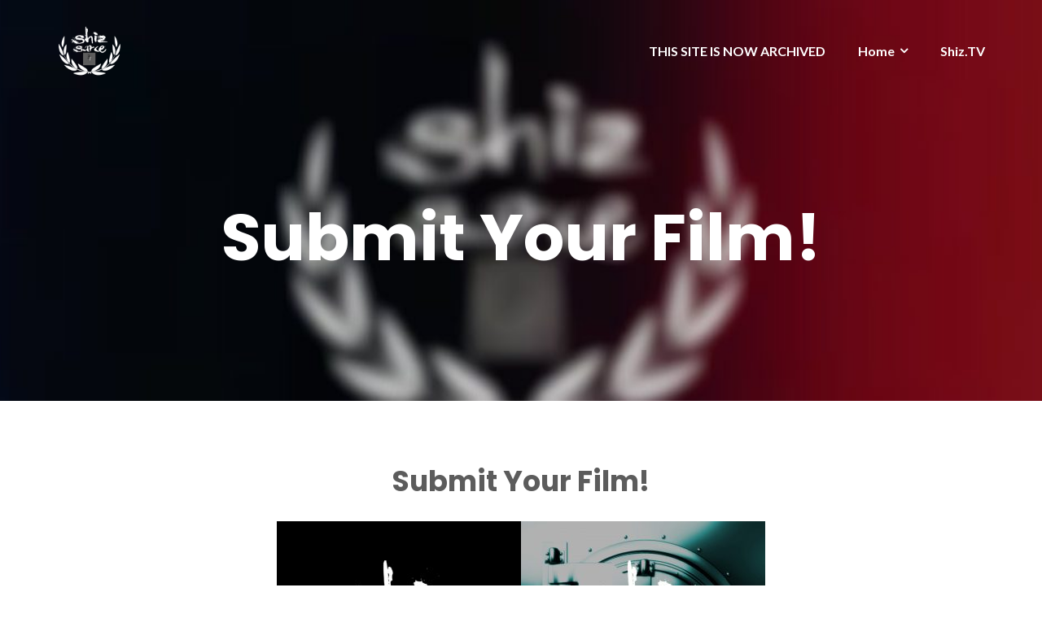

--- FILE ---
content_type: text/html; charset=UTF-8
request_url: https://sarce.us/submissions/
body_size: 20328
content:
<!DOCTYPE html>
<html lang="en-US">
<head>
	<meta charset="UTF-8"/>
	<meta name="viewport" content="width=device-width, initial-scale=1, maximum-scale=1, user-scalable=no">
	<title>Submit Your Film! &#8211; SARCE Film Festival</title>
<meta name='robots' content='max-image-preview:large' />
<link rel='dns-prefetch' href='//maxcdn.bootstrapcdn.com' />
<link rel='dns-prefetch' href='//fonts.googleapis.com' />
<link rel="alternate" type="application/rss+xml" title="SARCE Film Festival &raquo; Feed" href="https://sarce.us/feed/" />
<link rel="alternate" title="oEmbed (JSON)" type="application/json+oembed" href="https://sarce.us/wp-json/oembed/1.0/embed?url=https%3A%2F%2Fsarce.us%2Fsubmissions%2F" />
<link rel="alternate" title="oEmbed (XML)" type="text/xml+oembed" href="https://sarce.us/wp-json/oembed/1.0/embed?url=https%3A%2F%2Fsarce.us%2Fsubmissions%2F&#038;format=xml" />
<style id='wp-img-auto-sizes-contain-inline-css' type='text/css'>
img:is([sizes=auto i],[sizes^="auto," i]){contain-intrinsic-size:3000px 1500px}
/*# sourceURL=wp-img-auto-sizes-contain-inline-css */
</style>
<link rel='stylesheet' id='simple_tooltips_style-css' href='https://sarce.us/wp-content/plugins/simple-tooltips/zebra_tooltips.css?ver=6.9' type='text/css' media='all' />
<style id='wp-emoji-styles-inline-css' type='text/css'>

	img.wp-smiley, img.emoji {
		display: inline !important;
		border: none !important;
		box-shadow: none !important;
		height: 1em !important;
		width: 1em !important;
		margin: 0 0.07em !important;
		vertical-align: -0.1em !important;
		background: none !important;
		padding: 0 !important;
	}
/*# sourceURL=wp-emoji-styles-inline-css */
</style>
<style id='wp-block-library-inline-css' type='text/css'>
:root{--wp-block-synced-color:#7a00df;--wp-block-synced-color--rgb:122,0,223;--wp-bound-block-color:var(--wp-block-synced-color);--wp-editor-canvas-background:#ddd;--wp-admin-theme-color:#007cba;--wp-admin-theme-color--rgb:0,124,186;--wp-admin-theme-color-darker-10:#006ba1;--wp-admin-theme-color-darker-10--rgb:0,107,160.5;--wp-admin-theme-color-darker-20:#005a87;--wp-admin-theme-color-darker-20--rgb:0,90,135;--wp-admin-border-width-focus:2px}@media (min-resolution:192dpi){:root{--wp-admin-border-width-focus:1.5px}}.wp-element-button{cursor:pointer}:root .has-very-light-gray-background-color{background-color:#eee}:root .has-very-dark-gray-background-color{background-color:#313131}:root .has-very-light-gray-color{color:#eee}:root .has-very-dark-gray-color{color:#313131}:root .has-vivid-green-cyan-to-vivid-cyan-blue-gradient-background{background:linear-gradient(135deg,#00d084,#0693e3)}:root .has-purple-crush-gradient-background{background:linear-gradient(135deg,#34e2e4,#4721fb 50%,#ab1dfe)}:root .has-hazy-dawn-gradient-background{background:linear-gradient(135deg,#faaca8,#dad0ec)}:root .has-subdued-olive-gradient-background{background:linear-gradient(135deg,#fafae1,#67a671)}:root .has-atomic-cream-gradient-background{background:linear-gradient(135deg,#fdd79a,#004a59)}:root .has-nightshade-gradient-background{background:linear-gradient(135deg,#330968,#31cdcf)}:root .has-midnight-gradient-background{background:linear-gradient(135deg,#020381,#2874fc)}:root{--wp--preset--font-size--normal:16px;--wp--preset--font-size--huge:42px}.has-regular-font-size{font-size:1em}.has-larger-font-size{font-size:2.625em}.has-normal-font-size{font-size:var(--wp--preset--font-size--normal)}.has-huge-font-size{font-size:var(--wp--preset--font-size--huge)}.has-text-align-center{text-align:center}.has-text-align-left{text-align:left}.has-text-align-right{text-align:right}.has-fit-text{white-space:nowrap!important}#end-resizable-editor-section{display:none}.aligncenter{clear:both}.items-justified-left{justify-content:flex-start}.items-justified-center{justify-content:center}.items-justified-right{justify-content:flex-end}.items-justified-space-between{justify-content:space-between}.screen-reader-text{border:0;clip-path:inset(50%);height:1px;margin:-1px;overflow:hidden;padding:0;position:absolute;width:1px;word-wrap:normal!important}.screen-reader-text:focus{background-color:#ddd;clip-path:none;color:#444;display:block;font-size:1em;height:auto;left:5px;line-height:normal;padding:15px 23px 14px;text-decoration:none;top:5px;width:auto;z-index:100000}html :where(.has-border-color){border-style:solid}html :where([style*=border-top-color]){border-top-style:solid}html :where([style*=border-right-color]){border-right-style:solid}html :where([style*=border-bottom-color]){border-bottom-style:solid}html :where([style*=border-left-color]){border-left-style:solid}html :where([style*=border-width]){border-style:solid}html :where([style*=border-top-width]){border-top-style:solid}html :where([style*=border-right-width]){border-right-style:solid}html :where([style*=border-bottom-width]){border-bottom-style:solid}html :where([style*=border-left-width]){border-left-style:solid}html :where(img[class*=wp-image-]){height:auto;max-width:100%}:where(figure){margin:0 0 1em}html :where(.is-position-sticky){--wp-admin--admin-bar--position-offset:var(--wp-admin--admin-bar--height,0px)}@media screen and (max-width:600px){html :where(.is-position-sticky){--wp-admin--admin-bar--position-offset:0px}}

/*# sourceURL=wp-block-library-inline-css */
</style><style id='global-styles-inline-css' type='text/css'>
:root{--wp--preset--aspect-ratio--square: 1;--wp--preset--aspect-ratio--4-3: 4/3;--wp--preset--aspect-ratio--3-4: 3/4;--wp--preset--aspect-ratio--3-2: 3/2;--wp--preset--aspect-ratio--2-3: 2/3;--wp--preset--aspect-ratio--16-9: 16/9;--wp--preset--aspect-ratio--9-16: 9/16;--wp--preset--color--black: #000000;--wp--preset--color--cyan-bluish-gray: #abb8c3;--wp--preset--color--white: #ffffff;--wp--preset--color--pale-pink: #f78da7;--wp--preset--color--vivid-red: #cf2e2e;--wp--preset--color--luminous-vivid-orange: #ff6900;--wp--preset--color--luminous-vivid-amber: #fcb900;--wp--preset--color--light-green-cyan: #7bdcb5;--wp--preset--color--vivid-green-cyan: #00d084;--wp--preset--color--pale-cyan-blue: #8ed1fc;--wp--preset--color--vivid-cyan-blue: #0693e3;--wp--preset--color--vivid-purple: #9b51e0;--wp--preset--gradient--vivid-cyan-blue-to-vivid-purple: linear-gradient(135deg,rgb(6,147,227) 0%,rgb(155,81,224) 100%);--wp--preset--gradient--light-green-cyan-to-vivid-green-cyan: linear-gradient(135deg,rgb(122,220,180) 0%,rgb(0,208,130) 100%);--wp--preset--gradient--luminous-vivid-amber-to-luminous-vivid-orange: linear-gradient(135deg,rgb(252,185,0) 0%,rgb(255,105,0) 100%);--wp--preset--gradient--luminous-vivid-orange-to-vivid-red: linear-gradient(135deg,rgb(255,105,0) 0%,rgb(207,46,46) 100%);--wp--preset--gradient--very-light-gray-to-cyan-bluish-gray: linear-gradient(135deg,rgb(238,238,238) 0%,rgb(169,184,195) 100%);--wp--preset--gradient--cool-to-warm-spectrum: linear-gradient(135deg,rgb(74,234,220) 0%,rgb(151,120,209) 20%,rgb(207,42,186) 40%,rgb(238,44,130) 60%,rgb(251,105,98) 80%,rgb(254,248,76) 100%);--wp--preset--gradient--blush-light-purple: linear-gradient(135deg,rgb(255,206,236) 0%,rgb(152,150,240) 100%);--wp--preset--gradient--blush-bordeaux: linear-gradient(135deg,rgb(254,205,165) 0%,rgb(254,45,45) 50%,rgb(107,0,62) 100%);--wp--preset--gradient--luminous-dusk: linear-gradient(135deg,rgb(255,203,112) 0%,rgb(199,81,192) 50%,rgb(65,88,208) 100%);--wp--preset--gradient--pale-ocean: linear-gradient(135deg,rgb(255,245,203) 0%,rgb(182,227,212) 50%,rgb(51,167,181) 100%);--wp--preset--gradient--electric-grass: linear-gradient(135deg,rgb(202,248,128) 0%,rgb(113,206,126) 100%);--wp--preset--gradient--midnight: linear-gradient(135deg,rgb(2,3,129) 0%,rgb(40,116,252) 100%);--wp--preset--font-size--small: 13px;--wp--preset--font-size--medium: 20px;--wp--preset--font-size--large: 36px;--wp--preset--font-size--x-large: 42px;--wp--preset--spacing--20: 0.44rem;--wp--preset--spacing--30: 0.67rem;--wp--preset--spacing--40: 1rem;--wp--preset--spacing--50: 1.5rem;--wp--preset--spacing--60: 2.25rem;--wp--preset--spacing--70: 3.38rem;--wp--preset--spacing--80: 5.06rem;--wp--preset--shadow--natural: 6px 6px 9px rgba(0, 0, 0, 0.2);--wp--preset--shadow--deep: 12px 12px 50px rgba(0, 0, 0, 0.4);--wp--preset--shadow--sharp: 6px 6px 0px rgba(0, 0, 0, 0.2);--wp--preset--shadow--outlined: 6px 6px 0px -3px rgb(255, 255, 255), 6px 6px rgb(0, 0, 0);--wp--preset--shadow--crisp: 6px 6px 0px rgb(0, 0, 0);}:where(.is-layout-flex){gap: 0.5em;}:where(.is-layout-grid){gap: 0.5em;}body .is-layout-flex{display: flex;}.is-layout-flex{flex-wrap: wrap;align-items: center;}.is-layout-flex > :is(*, div){margin: 0;}body .is-layout-grid{display: grid;}.is-layout-grid > :is(*, div){margin: 0;}:where(.wp-block-columns.is-layout-flex){gap: 2em;}:where(.wp-block-columns.is-layout-grid){gap: 2em;}:where(.wp-block-post-template.is-layout-flex){gap: 1.25em;}:where(.wp-block-post-template.is-layout-grid){gap: 1.25em;}.has-black-color{color: var(--wp--preset--color--black) !important;}.has-cyan-bluish-gray-color{color: var(--wp--preset--color--cyan-bluish-gray) !important;}.has-white-color{color: var(--wp--preset--color--white) !important;}.has-pale-pink-color{color: var(--wp--preset--color--pale-pink) !important;}.has-vivid-red-color{color: var(--wp--preset--color--vivid-red) !important;}.has-luminous-vivid-orange-color{color: var(--wp--preset--color--luminous-vivid-orange) !important;}.has-luminous-vivid-amber-color{color: var(--wp--preset--color--luminous-vivid-amber) !important;}.has-light-green-cyan-color{color: var(--wp--preset--color--light-green-cyan) !important;}.has-vivid-green-cyan-color{color: var(--wp--preset--color--vivid-green-cyan) !important;}.has-pale-cyan-blue-color{color: var(--wp--preset--color--pale-cyan-blue) !important;}.has-vivid-cyan-blue-color{color: var(--wp--preset--color--vivid-cyan-blue) !important;}.has-vivid-purple-color{color: var(--wp--preset--color--vivid-purple) !important;}.has-black-background-color{background-color: var(--wp--preset--color--black) !important;}.has-cyan-bluish-gray-background-color{background-color: var(--wp--preset--color--cyan-bluish-gray) !important;}.has-white-background-color{background-color: var(--wp--preset--color--white) !important;}.has-pale-pink-background-color{background-color: var(--wp--preset--color--pale-pink) !important;}.has-vivid-red-background-color{background-color: var(--wp--preset--color--vivid-red) !important;}.has-luminous-vivid-orange-background-color{background-color: var(--wp--preset--color--luminous-vivid-orange) !important;}.has-luminous-vivid-amber-background-color{background-color: var(--wp--preset--color--luminous-vivid-amber) !important;}.has-light-green-cyan-background-color{background-color: var(--wp--preset--color--light-green-cyan) !important;}.has-vivid-green-cyan-background-color{background-color: var(--wp--preset--color--vivid-green-cyan) !important;}.has-pale-cyan-blue-background-color{background-color: var(--wp--preset--color--pale-cyan-blue) !important;}.has-vivid-cyan-blue-background-color{background-color: var(--wp--preset--color--vivid-cyan-blue) !important;}.has-vivid-purple-background-color{background-color: var(--wp--preset--color--vivid-purple) !important;}.has-black-border-color{border-color: var(--wp--preset--color--black) !important;}.has-cyan-bluish-gray-border-color{border-color: var(--wp--preset--color--cyan-bluish-gray) !important;}.has-white-border-color{border-color: var(--wp--preset--color--white) !important;}.has-pale-pink-border-color{border-color: var(--wp--preset--color--pale-pink) !important;}.has-vivid-red-border-color{border-color: var(--wp--preset--color--vivid-red) !important;}.has-luminous-vivid-orange-border-color{border-color: var(--wp--preset--color--luminous-vivid-orange) !important;}.has-luminous-vivid-amber-border-color{border-color: var(--wp--preset--color--luminous-vivid-amber) !important;}.has-light-green-cyan-border-color{border-color: var(--wp--preset--color--light-green-cyan) !important;}.has-vivid-green-cyan-border-color{border-color: var(--wp--preset--color--vivid-green-cyan) !important;}.has-pale-cyan-blue-border-color{border-color: var(--wp--preset--color--pale-cyan-blue) !important;}.has-vivid-cyan-blue-border-color{border-color: var(--wp--preset--color--vivid-cyan-blue) !important;}.has-vivid-purple-border-color{border-color: var(--wp--preset--color--vivid-purple) !important;}.has-vivid-cyan-blue-to-vivid-purple-gradient-background{background: var(--wp--preset--gradient--vivid-cyan-blue-to-vivid-purple) !important;}.has-light-green-cyan-to-vivid-green-cyan-gradient-background{background: var(--wp--preset--gradient--light-green-cyan-to-vivid-green-cyan) !important;}.has-luminous-vivid-amber-to-luminous-vivid-orange-gradient-background{background: var(--wp--preset--gradient--luminous-vivid-amber-to-luminous-vivid-orange) !important;}.has-luminous-vivid-orange-to-vivid-red-gradient-background{background: var(--wp--preset--gradient--luminous-vivid-orange-to-vivid-red) !important;}.has-very-light-gray-to-cyan-bluish-gray-gradient-background{background: var(--wp--preset--gradient--very-light-gray-to-cyan-bluish-gray) !important;}.has-cool-to-warm-spectrum-gradient-background{background: var(--wp--preset--gradient--cool-to-warm-spectrum) !important;}.has-blush-light-purple-gradient-background{background: var(--wp--preset--gradient--blush-light-purple) !important;}.has-blush-bordeaux-gradient-background{background: var(--wp--preset--gradient--blush-bordeaux) !important;}.has-luminous-dusk-gradient-background{background: var(--wp--preset--gradient--luminous-dusk) !important;}.has-pale-ocean-gradient-background{background: var(--wp--preset--gradient--pale-ocean) !important;}.has-electric-grass-gradient-background{background: var(--wp--preset--gradient--electric-grass) !important;}.has-midnight-gradient-background{background: var(--wp--preset--gradient--midnight) !important;}.has-small-font-size{font-size: var(--wp--preset--font-size--small) !important;}.has-medium-font-size{font-size: var(--wp--preset--font-size--medium) !important;}.has-large-font-size{font-size: var(--wp--preset--font-size--large) !important;}.has-x-large-font-size{font-size: var(--wp--preset--font-size--x-large) !important;}
/*# sourceURL=global-styles-inline-css */
</style>

<style id='classic-theme-styles-inline-css' type='text/css'>
/*! This file is auto-generated */
.wp-block-button__link{color:#fff;background-color:#32373c;border-radius:9999px;box-shadow:none;text-decoration:none;padding:calc(.667em + 2px) calc(1.333em + 2px);font-size:1.125em}.wp-block-file__button{background:#32373c;color:#fff;text-decoration:none}
/*# sourceURL=/wp-includes/css/classic-themes.min.css */
</style>
<link rel='stylesheet' id='collapscore-css-css' href='https://sarce.us/wp-content/plugins/jquery-collapse-o-matic/css/core_style.css?ver=1.0' type='text/css' media='all' />
<link rel='stylesheet' id='collapseomatic-css-css' href='https://sarce.us/wp-content/plugins/jquery-collapse-o-matic/css/light_style.css?ver=1.6' type='text/css' media='all' />
<link rel='stylesheet' id='font-awesome-css' href='//maxcdn.bootstrapcdn.com/font-awesome/4.2.0/css/font-awesome.min.css?ver=1.0.0' type='text/css' media='all' />
<link rel='stylesheet' id='circles-gallery-plugin-styles-css' href='https://sarce.us/wp-content/plugins/circles-gallery/public/assets/css/public.css?ver=1.0.0' type='text/css' media='all' />
<link rel='stylesheet' id='illdy-google-fonts-css' href='https://fonts.googleapis.com/css?family=Source+Sans+Pro:400,900,700,300,300italic|Lato:300,400,700,900|Poppins:300,400,500,600,700' type='text/css' media='all' />
<link rel='stylesheet' id='bootstrap-css' href='https://sarce.us/wp-content/themes/illdy/layout/css/bootstrap.min.css?ver=3.3.6' type='text/css' media='all' />
<link rel='stylesheet' id='bootstrap-theme-css' href='https://sarce.us/wp-content/themes/illdy/layout/css/bootstrap-theme.min.css?ver=3.3.6' type='text/css' media='all' />
<link rel='stylesheet' id='owl-carousel-css' href='https://sarce.us/wp-content/themes/illdy/layout/css/owl-carousel.min.css?ver=2.0.0' type='text/css' media='all' />
<link rel='stylesheet' id='illdy-main-css' href='https://sarce.us/wp-content/themes/illdy/layout/css/main.css?ver=6.9' type='text/css' media='all' />
<link rel='stylesheet' id='illdy-custom-css' href='https://sarce.us/wp-content/themes/illdy/layout/css/custom.css?ver=6.9' type='text/css' media='all' />
<link rel='stylesheet' id='illdy-style-css' href='https://sarce.us/wp-content/themes/illdy/style.css?ver=2.1.9' type='text/css' media='all' />
<style id='illdy-style-inline-css' type='text/css'>
#header .top-header .header-logo:hover,
#header .top-header .header-logo:focus,
#header .top-header .header-navigation ul li.menu-item-has-children .sub-menu li:hover > a,
#header .top-header .header-navigation ul li.menu-item-has-children .sub-menu li:focus-within > a,
#latest-news .section-content .post .post-title:hover,
#latest-news .section-content .post .post-title:focus,
#latest-news .section-content .post .post-button,
#contact-us .section-content .contact-us-box .box-left,
.recentcomments > a,
#blog .blog-post .blog-post-title:hover,
#blog .blog-post .blog-post-title:focus,
#blog .blog-post .blog-post-meta .post-meta-author,
#blog .blog-post .blog-post-meta .post-meta-author .fa,
#blog .blog-post .blog-post-meta .post-meta-time .fa,
#blog .blog-post .blog-post-meta .post-meta-categories .fa,
#blog .blog-post .blog-post-meta .post-meta-comments .fa,
#blog .blog-post .blog-post-author h4,
.widget table td#prev a,
.widget table td#next a,
.widget .widget-recent-post .recent-post-button,
span.rss-date:before,
.post-date:before,
.blog-post-related-articles .related-post:hover .related-post-title,
.blog-post-related-articles .related-post:focus .related-post-title,
#comments #comments-list ul.comments .comment .url,
#comments #comments-list ul.comments .comment .comment-reply-link,
#header .bottom-header span.span-dot,
#header .top-header .header-navigation ul li:hover a,
#header .top-header .header-navigation ul li:focus-within a,
.open-responsive-menu:focus .fa,
input[type=submit] { color: #005eab; }
#header .top-header .header-navigation ul li.menu-item-has-children .sub-menu li:hover > a,
#header .top-header .header-navigation ul li.menu-item-has-children .sub-menu li:focus-within > a { border-color: #005eab; }
#header .bottom-header .header-button-two,
#comments #respond .comment-form #input-submit,
#latest-news .latest-news-button,
#contact-us .section-content .wpcf7-form p .wpcf7-submit,
#blog .blog-post .blog-post-button,
.widget table caption,
.widget table#wp-calendar tbody tr td a { background-color: #005eab; }
@media only screen and (max-width: 992px) {
	.header-front-page nav ul.sub-menu { background-color: #005eab; }
	.responsive-menu li a:focus { background-color: #6a4d8a; }
}
a:hover,
a:focus,
#latest-news .section-content .post .post-button:hover,
#latest-news .section-content .post .post-button:focus,
.recentcomments a:hover,
.recentcomments a:focus,
.widget:not(.widget_rss):not(.widget_recent_comments):not(.widget_recent_entries) ul li:hover:before,
.widget:not(.widget_rss):not(.widget_recent_comments):not(.widget_recent_entries) ul li:focus-within:before,
.widget:not(.widget_recent_comments) ul li:hover > a,
.widget:not(.widget_recent_comments) ul li:focus-within > a,
.widget.widget_recent_comments ul li a:hover,
.widget.widget_recent_comments ul li a:focus,
.widget table td#prev a:hover:before,
.widget table td#next a:hover:before,
.widget table td#prev a:focus:before,
.widget table td#next a:focus:before,
.widget_categories ul li:hover,
.widget_categories ul li:focus-within,
.widget_archive ul li:hover,
.widget_archive ul li:focus-within { color: #6a4d8a; }
#testimonials .section-content .testimonials-carousel .carousel-testimonial .testimonial-content,
.widget table#wp-calendar tbody tr td a:hover,
.widget table#wp-calendar tbody tr td a:focus,
#comments #respond .comment-form #input-submit:hover,
#comments #respond .comment-form #input-submit:focus,
input[type=submit]:hover,
input[type=submit]:focus,
#latest-news .latest-news-button:hover,
#latest-news .latest-news-button:focus,
#contact-us .section-content .wpcf7-form p .wpcf7-submit:hover,
#contact-us .section-content .wpcf7-form p .wpcf7-submit:focus,
#header .bottom-header .header-button-two:hover,
#header .bottom-header .header-button-two:focus,
#blog .blog-post .blog-post-button:hover,
#blog .blog-post .blog-post-button:focus { background-color: #6a4d8a; }
#testimonials .section-content .testimonials-carousel .carousel-testimonial .testimonial-content:after  { border-color: #6a4d8a transparent transparent transparent; }
input:focus,
input:hover,
textarea:focus,
textarea:hover { border-color: #6a4d8a; }
.front-page-section .section-header .section-description,
#header .top-header .header-navigation ul li.menu-item-has-children .sub-menu li a,
#services .section-content .service .service-entry,
#latest-news .section-content .post .post-entry,
#team .section-content .person .person-content p,
#contact-us .section-content .contact-us-box .box-right span,
#contact-us .section-content .contact-us-box .box-right span a,
#contact-us .section-content .contact-us-social a,
#contact-us .section-content .wpcf7-form p .wpcf7-text,
#footer .copyright,
#footer .copyright a,
.widget table tbody,
input,
textarea,
.markup-format h1,
.markup-format h2,
.markup-format h3,
.markup-format h4,
.markup-format h5,
.markup-format h6,
body { color: #5c5c5c; }
#contact-us .section-content .wpcf7-form p .wpcf7-text::-webkit-input-placeholder,
#contact-us .section-content .wpcf7-form p .wpcf7-text::-moz-placeholder,
#contact-us .section-content .wpcf7-form p .wpcf7-text:-ms-input-placeholder,
#contact-us .section-content .wpcf7-form p .wpcf7-text:-moz-placeholder,
#contact-us .section-content .wpcf7-form p .wpcf7-textarea,
#contact-us .section-content .wpcf7-form p .wpcf7-textarea::-webkit-input-placeholder,
#contact-us .section-content .wpcf7-form p .wpcf7-textarea::-moz-placeholder,
#contact-us .section-content .wpcf7-form p .wpcf7-textarea:-ms-input-placeholder,
#contact-us .section-content .wpcf7-form p .wpcf7-textarea:-moz-placeholder{ color: #5c5c5c; }
.front-page-section .section-header h3,
#latest-news .section-content .post .post-button:active,
#blog .blog-post .blog-post-title,
.widget table thead th,
#team .section-content .person .person-content h6,
.widget_rss cite,
.illdy_home_parallax h3 { color: #3b3b3b; }
#testimonials .section-content .testimonials-carousel .owl-controls .owl-dots .owl-dot:focus {
	background: #005eab;
}
/*# sourceURL=illdy-style-inline-css */
</style>
<link rel='stylesheet' id='tablepress-default-css' href='https://sarce.us/wp-content/plugins/tablepress/css/build/default.css?ver=3.2.6' type='text/css' media='all' />
<script type="text/javascript" src="https://sarce.us/wp-includes/js/jquery/jquery.min.js?ver=3.7.1" id="jquery-core-js"></script>
<script type="text/javascript" src="https://sarce.us/wp-includes/js/jquery/jquery-migrate.min.js?ver=3.4.1" id="jquery-migrate-js"></script>
<script type="text/javascript" src="https://sarce.us/wp-content/plugins/circles-gallery/public/assets/js/public.js?ver=1.0.0" id="circles-gallery-plugin-script-js"></script>
<link rel="https://api.w.org/" href="https://sarce.us/wp-json/" /><link rel="alternate" title="JSON" type="application/json" href="https://sarce.us/wp-json/wp/v2/pages/1775" /><link rel="EditURI" type="application/rsd+xml" title="RSD" href="https://sarce.us/xmlrpc.php?rsd" />
<meta name="generator" content="WordPress 6.9" />
<link rel="canonical" href="https://sarce.us/submissions/" />
<link rel='shortlink' href='https://sarce.us/?p=1775' />
<!-- browser-theme-color for WordPress -->
<meta name="theme-color" content="#c4faff">
<meta name="msapplication-navbutton-color" content="#c4faff">
<meta name="apple-mobile-web-app-capable" content="yes">
<meta name="apple-mobile-web-app-status-bar-style" content="black-translucent">
<style type="text/css">.pace .pace-progress {background-color: #000000; color: #000000;}.pace .pace-activity {box-shadow: inset 0 0 0 2px #000000, inset 0 0 0 7px #3f3f3f;}.pace-overlay {background-color: #afafaf;}</style>
<!-- WordPress Facebook Integration Begin -->
<!-- Facebook Pixel Code -->
<script>
!function(f,b,e,v,n,t,s){if(f.fbq)return;n=f.fbq=function(){n.callMethod?
n.callMethod.apply(n,arguments):n.queue.push(arguments)};if(!f._fbq)f._fbq=n;
n.push=n;n.loaded=!0;n.version='2.0';n.queue=[];t=b.createElement(e);t.async=!0;
t.src=v;s=b.getElementsByTagName(e)[0];s.parentNode.insertBefore(t,s)}(window,
document,'script','https://connect.facebook.net/en_US/fbevents.js');
fbq('init', '314253849068749', {}, {
    "agent": "wordpress-6.9-1.7.5"
});

fbq('track', 'PageView', {
    "source": "wordpress",
    "version": "6.9",
    "pluginVersion": "1.7.5"
});

<!-- Support AJAX add to cart -->
if(typeof jQuery != 'undefined') {
  jQuery(document).ready(function($){
    jQuery('body').on('added_to_cart', function(event) {

      // Ajax action.
      $.get('?wc-ajax=fb_inject_add_to_cart_event', function(data) {
        $('head').append(data);
      });

    });
  });
}
<!-- End Support AJAX add to cart -->

</script>
<!-- DO NOT MODIFY -->
<!-- End Facebook Pixel Code -->
<!-- WordPress Facebook Integration end -->
      
<!-- Facebook Pixel Code -->
<noscript>
<img height="1" width="1" style="display:none"
src="https://www.facebook.com/tr?id=314253849068749&ev=PageView&noscript=1"/>
</noscript>
<!-- DO NOT MODIFY -->
<!-- End Facebook Pixel Code -->
    <noscript><style>.lazyload[data-src]{display:none !important;}</style></noscript><style>.lazyload{background-image:none !important;}.lazyload:before{background-image:none !important;}</style><link rel="icon" href="https://sarce.us/wp-content/uploads/2018/04/cropped-SARCE-Laurel-Trans-Black-1-32x32.png" sizes="32x32" />
<link rel="icon" href="https://sarce.us/wp-content/uploads/2018/04/cropped-SARCE-Laurel-Trans-Black-1-192x192.png" sizes="192x192" />
<link rel="apple-touch-icon" href="https://sarce.us/wp-content/uploads/2018/04/cropped-SARCE-Laurel-Trans-Black-1-180x180.png" />
<meta name="msapplication-TileImage" content="https://sarce.us/wp-content/uploads/2018/04/cropped-SARCE-Laurel-Trans-Black-1-270x270.png" />

		<style type="text/css" id="illdy-about-section-css">#header.header-front-page {background-image: url(https://sarce.us/wp-content/uploads/2018/06/IMG_7184.jpg) !important;}#header.header-front-page {background-position-y: center;}#header.header-front-page .bottom-header .header-button-one {background-color: rgba( 124, 124, 124, .2 );}#header.header-front-page .bottom-header .header-button-one:hover, #header.header-front-page .bottom-header .header-button-one:focus {background-color: rgba( 124, 124, 124, .1 );}#header.header-front-page .bottom-header .header-button-one {border-color: #7c7c7c;}#header.header-front-page .bottom-header .header-button-two {background-color: #ffffff;}#header.header-front-page .bottom-header .header-button-two:hover, #header.header-front-page .bottom-header .header-button-two:focus {background-color: #757575;}#header.header-front-page .bottom-header span.span-dot {color: #a84a03;}#header.header-front-page .bottom-header .header-button-two {color: #000000;}</style>
		<style type="text/css" id="illdy-latestnews-section-css">#latest-news {background-image: url(https://sarce.us/wp-content/uploads/2018/07/maxresdefault1.jpg) !important;}#latest-news {background-position-y: top;}#latest-news {background-position-x: center;}#latest-news {background-size: cover !important;}#latest-news .section-content .post .post-entry {color: #cbd3c4;}</style>
		<style type="text/css" id="illdy-fullwidth-section-css">#full-width:before {background-size: auto !important;}#full-width:before {background-repeat: repeat !important;}#full-width:before {background-color: #5e5e5e;}#full-width .section-header h3 {color: #000000;}#full-width .section-header .section-description {color: #ffffff;}#full-width .top-parallax-section h1, #full-width .top-parallax-section p {color: #ffffff;}</style>
		<style type="text/css" id="illdy-about-section-css">#about:before {background-image: url(https://sarce.us/wp-content/uploads/2018/12/IMG_7308antsercyan.jpg) !important;}#about:before {background-size: cover !important;}#about:before {background-repeat: repeat !important;}#about:before {background-color: #c4faff;}#about .section-header h3 {color: #161616;}#about .section-header .section-description {color: #0c4063;}</style>
		<style type="text/css" id="illdy-projects-section-css">#projects:before {background-image: url(https://sarce.us/wp-content/themes/illdy/layout/images/front-page/pattern.png) !important;}#projects:before {background-size: auto !important;}#projects:before {background-repeat: repeat !important;}</style>
		<style type="text/css" id="illdy-services-section-css">#services:before {background-size: cover !important;}#services:before {background-attachment: scroll !important;}#services:before {background-color: #babdd1;}#services .section-header h3 {color: #ffffff;}#services .section-header .section-description {color: #ffffff;}</style>
		<style type="text/css" id="illdy-team-section-css">#team:before {background-image: url(https://sarce.us/wp-content/themes/illdy/layout/images/front-page/pattern.png) !important;}#team:before {background-size: auto !important;}#team:before {background-repeat: repeat !important;}</style>
		<style type="text/css" id="illdy-testimonials-section-css">#testimonials:before {background-image: url(https://sarce.us/wp-content/themes/illdy/layout/images/testiomnials-background.jpg) !important;}</style>

	</head>
<body class="wp-singular page-template page-template-page-templates page-template-no-sidebar page-template-page-templatesno-sidebar-php page page-id-1775 wp-custom-logo wp-theme-illdy">
<header id="header" class="header-blog header-has-sticky-menu" style="background-image: url(https://sarce.us/wp-content/uploads/2018/01/cropped-cropped-sarce2018collage-header2-1.jpg);background-attachment: fixed;">
	<div class="top-header">
		<div class="container">
			<div class="row">
				<div class="col-sm-4 col-xs-8">

											<a href="https://sarce.us" title="SARCE Film Festival">
							<img class="header-logo-img lazyload" src="[data-uri]" width="80" data-src="https://sarce.us/wp-content/uploads/2018/04/cropped-SARCE-Laurel-Trans-White.png" decoding="async" data-eio-rwidth="960" data-eio-rheight="960" /><noscript><img class="header-logo-img" src="https://sarce.us/wp-content/uploads/2018/04/cropped-SARCE-Laurel-Trans-White.png" width="80" data-eio="l" /></noscript>
						</a>
					
				</div><!--/.col-sm-2-->
				<div class="col-sm-8 col-xs-4">
					<nav class="header-navigation">
						<ul id="menu-main" class="clearfix"><li id="menu-item-3266" class="menu-item menu-item-type-custom menu-item-object-custom menu-item-home menu-item-3266"><a href="https://sarce.us/">THIS SITE IS NOW ARCHIVED</a></li>
<li id="menu-item-20" class="menu-item menu-item-type-custom menu-item-object-custom menu-item-home current-menu-ancestor menu-item-has-children menu-item-20"><a href="https://sarce.us/">Home</a>
<ul class="sub-menu">
	<li id="menu-item-294" class="menu-item menu-item-type-post_type menu-item-object-page menu-item-has-children menu-item-294"><a href="https://sarce.us/events/">Events</a>
	<ul class="sub-menu">
		<li id="menu-item-3050" class="menu-item menu-item-type-post_type menu-item-object-post menu-item-3050"><a href="https://sarce.us/covid19/">COVID-19</a></li>
		<li id="menu-item-2969" class="menu-item menu-item-type-post_type menu-item-object-page menu-item-2969"><a href="https://sarce.us/tickets/">Tickets &#038; Screening</a></li>
		<li id="menu-item-2973" class="menu-item menu-item-type-post_type menu-item-object-page menu-item-2973"><a href="https://sarce.us/events/">Upcoming Events</a></li>
		<li id="menu-item-2972" class="menu-item menu-item-type-post_type menu-item-object-page menu-item-2972"><a href="https://sarce.us/pastevents/">Past Events (archived)</a></li>
	</ul>
</li>
	<li id="menu-item-2706" class="menu-item menu-item-type-custom menu-item-object-custom menu-item-home current-menu-ancestor current-menu-parent menu-item-has-children menu-item-2706"><a href="https://sarce.us/">Officially Selected?</a>
	<ul class="sub-menu">
		<li id="menu-item-2785" class="menu-item menu-item-type-post_type menu-item-object-page menu-item-2785"><a href="https://sarce.us/2019officialselections/">Official Selections Info</a></li>
		<li id="menu-item-2418" class="menu-item menu-item-type-post_type menu-item-object-page menu-item-2418"><a href="https://sarce.us/rules/">Rules</a></li>
		<li id="menu-item-2419" class="menu-item menu-item-type-post_type menu-item-object-page menu-item-2419"><a href="https://sarce.us/dcp/">DCP Instructions</a></li>
		<li id="menu-item-675" class="menu-item menu-item-type-post_type menu-item-object-page menu-item-675"><a href="https://sarce.us/laurels/">SARCE Logos &#038; Laurels</a></li>
		<li id="menu-item-2730" class="menu-item menu-item-type-post_type menu-item-object-page current-menu-item page_item page-item-1775 current_page_item menu-item-2730"><a href="https://sarce.us/submissions/" aria-current="page">Submissions Closed</a></li>
	</ul>
</li>
	<li id="menu-item-2405" class="menu-item menu-item-type-custom menu-item-object-custom menu-item-home menu-item-has-children menu-item-2405"><a href="https://sarce.us/">Info</a>
	<ul class="sub-menu">
		<li id="menu-item-295" class="menu-item menu-item-type-post_type menu-item-object-page menu-item-295"><a href="https://sarce.us/about/">About SARCE</a></li>
		<li id="menu-item-1998" class="menu-item menu-item-type-post_type menu-item-object-page menu-item-1998"><a href="https://sarce.us/donations/">Donations</a></li>
		<li id="menu-item-293" class="menu-item menu-item-type-post_type menu-item-object-page menu-item-293"><a href="https://sarce.us/directors/">SARCE Directors</a></li>
		<li id="menu-item-2003" class="menu-item menu-item-type-post_type menu-item-object-page menu-item-2003"><a href="https://sarce.us/socialmedia/">Social Media</a></li>
		<li id="menu-item-1981" class="menu-item menu-item-type-custom menu-item-object-custom menu-item-1981"><a target="_blank" href="https://shiz.tv/privacy/">Privacy Policy</a></li>
	</ul>
</li>
</ul>
</li>
<li id="menu-item-3206" class="menu-item menu-item-type-custom menu-item-object-custom menu-item-3206"><a href="https://www.shiz.tv">Shiz.TV</a></li>
</ul>					</nav>
					<button class="open-responsive-menu"><i class="fa fa-bars"></i></button>
				</div><!--/.col-sm-10-->
			</div><!--/.row-->
		</div><!--/.container-->
	</div><!--/.top-header-->
	<nav class="responsive-menu">
		<ul>
			<li class="menu-item menu-item-type-custom menu-item-object-custom menu-item-home menu-item-3266"><a href="https://sarce.us/">THIS SITE IS NOW ARCHIVED</a></li>
<li class="menu-item menu-item-type-custom menu-item-object-custom menu-item-home current-menu-ancestor menu-item-has-children menu-item-20"><a href="https://sarce.us/">Home</a>
<ul class="sub-menu">
	<li class="menu-item menu-item-type-post_type menu-item-object-page menu-item-has-children menu-item-294"><a href="https://sarce.us/events/">Events</a>
	<ul class="sub-menu">
		<li class="menu-item menu-item-type-post_type menu-item-object-post menu-item-3050"><a href="https://sarce.us/covid19/">COVID-19</a></li>
		<li class="menu-item menu-item-type-post_type menu-item-object-page menu-item-2969"><a href="https://sarce.us/tickets/">Tickets &#038; Screening</a></li>
		<li class="menu-item menu-item-type-post_type menu-item-object-page menu-item-2973"><a href="https://sarce.us/events/">Upcoming Events</a></li>
		<li class="menu-item menu-item-type-post_type menu-item-object-page menu-item-2972"><a href="https://sarce.us/pastevents/">Past Events (archived)</a></li>
	</ul>
</li>
	<li class="menu-item menu-item-type-custom menu-item-object-custom menu-item-home current-menu-ancestor current-menu-parent menu-item-has-children menu-item-2706"><a href="https://sarce.us/">Officially Selected?</a>
	<ul class="sub-menu">
		<li class="menu-item menu-item-type-post_type menu-item-object-page menu-item-2785"><a href="https://sarce.us/2019officialselections/">Official Selections Info</a></li>
		<li class="menu-item menu-item-type-post_type menu-item-object-page menu-item-2418"><a href="https://sarce.us/rules/">Rules</a></li>
		<li class="menu-item menu-item-type-post_type menu-item-object-page menu-item-2419"><a href="https://sarce.us/dcp/">DCP Instructions</a></li>
		<li class="menu-item menu-item-type-post_type menu-item-object-page menu-item-675"><a href="https://sarce.us/laurels/">SARCE Logos &#038; Laurels</a></li>
		<li class="menu-item menu-item-type-post_type menu-item-object-page current-menu-item page_item page-item-1775 current_page_item menu-item-2730"><a href="https://sarce.us/submissions/" aria-current="page">Submissions Closed</a></li>
	</ul>
</li>
	<li class="menu-item menu-item-type-custom menu-item-object-custom menu-item-home menu-item-has-children menu-item-2405"><a href="https://sarce.us/">Info</a>
	<ul class="sub-menu">
		<li class="menu-item menu-item-type-post_type menu-item-object-page menu-item-295"><a href="https://sarce.us/about/">About SARCE</a></li>
		<li class="menu-item menu-item-type-post_type menu-item-object-page menu-item-1998"><a href="https://sarce.us/donations/">Donations</a></li>
		<li class="menu-item menu-item-type-post_type menu-item-object-page menu-item-293"><a href="https://sarce.us/directors/">SARCE Directors</a></li>
		<li class="menu-item menu-item-type-post_type menu-item-object-page menu-item-2003"><a href="https://sarce.us/socialmedia/">Social Media</a></li>
		<li class="menu-item menu-item-type-custom menu-item-object-custom menu-item-1981"><a target="_blank" href="https://shiz.tv/privacy/">Privacy Policy</a></li>
	</ul>
</li>
</ul>
</li>
<li class="menu-item menu-item-type-custom menu-item-object-custom menu-item-3206"><a href="https://www.shiz.tv">Shiz.TV</a></li>
		</ul>
	</nav><!--/.responsive-menu-->
	<div class="bottom-header blog">
	<div class="container">
		<div class="row">
							<div class="col-sm-12">
					<h1>Submit Your Film!</h1>							</div><!--/.col-sm-12-->
								</div><!--/.row-->
	</div><!--/.container-->
</div><!--/.bottom-header.blog-->
</header><!--/#header-->
<div class="container">
	<div class="row">
		<div class="col-sm-12">
			<section id="blog">
				<article id="post-1775" class="blog-post post-1775 page type-page status-publish hentry">
		<div class="blog-post-entry markup-format">
		<h3 style="text-align: center;">Submit Your Film!</h3>
<p style="text-align: center;"><img decoding="async" class="size-medium wp-image-203 lazyload" src="[data-uri]" alt="" width="300" height="300"   data-src="https://sarce.us/wp-content/uploads/2017/08/SARCE-Laurel-WhiteL-BlackB-300x300.jpg" data-srcset="https://sarce.us/wp-content/uploads/2017/08/SARCE-Laurel-WhiteL-BlackB-300x300.jpg 300w, https://sarce.us/wp-content/uploads/2017/08/SARCE-Laurel-WhiteL-BlackB-150x150.jpg 150w, https://sarce.us/wp-content/uploads/2017/08/SARCE-Laurel-WhiteL-BlackB-768x768.jpg 768w, https://sarce.us/wp-content/uploads/2017/08/SARCE-Laurel-WhiteL-BlackB.jpg 960w" data-sizes="auto" data-eio-rwidth="300" data-eio-rheight="300" /><noscript><img decoding="async" class="size-medium wp-image-203" src="https://sarce.us/wp-content/uploads/2017/08/SARCE-Laurel-WhiteL-BlackB-300x300.jpg" alt="" width="300" height="300" srcset="https://sarce.us/wp-content/uploads/2017/08/SARCE-Laurel-WhiteL-BlackB-300x300.jpg 300w, https://sarce.us/wp-content/uploads/2017/08/SARCE-Laurel-WhiteL-BlackB-150x150.jpg 150w, https://sarce.us/wp-content/uploads/2017/08/SARCE-Laurel-WhiteL-BlackB-768x768.jpg 768w, https://sarce.us/wp-content/uploads/2017/08/SARCE-Laurel-WhiteL-BlackB.jpg 960w" sizes="(max-width: 300px) 100vw, 300px" data-eio="l" /></noscript><img decoding="async" class="size-medium wp-image-1758 lazyload" src="[data-uri]" alt="" width="300" height="300"   data-src="https://sarce.us/wp-content/uploads/2018/07/SARCE-Attic-300x300.jpg" data-srcset="https://sarce.us/wp-content/uploads/2018/07/SARCE-Attic-300x300.jpg 300w, https://sarce.us/wp-content/uploads/2018/07/SARCE-Attic-150x150.jpg 150w, https://sarce.us/wp-content/uploads/2018/07/SARCE-Attic-768x768.jpg 768w, https://sarce.us/wp-content/uploads/2018/07/SARCE-Attic-70x70.jpg 70w, https://sarce.us/wp-content/uploads/2018/07/SARCE-Attic-127x127.jpg 127w, https://sarce.us/wp-content/uploads/2018/07/SARCE-Attic-476x476.jpg 476w, https://sarce.us/wp-content/uploads/2018/07/SARCE-Attic-125x125.jpg 125w, https://sarce.us/wp-content/uploads/2018/07/SARCE-Attic.jpg 960w" data-sizes="auto" data-eio-rwidth="300" data-eio-rheight="300" /><noscript><img decoding="async" class="size-medium wp-image-1758" src="https://sarce.us/wp-content/uploads/2018/07/SARCE-Attic-300x300.jpg" alt="" width="300" height="300" srcset="https://sarce.us/wp-content/uploads/2018/07/SARCE-Attic-300x300.jpg 300w, https://sarce.us/wp-content/uploads/2018/07/SARCE-Attic-150x150.jpg 150w, https://sarce.us/wp-content/uploads/2018/07/SARCE-Attic-768x768.jpg 768w, https://sarce.us/wp-content/uploads/2018/07/SARCE-Attic-70x70.jpg 70w, https://sarce.us/wp-content/uploads/2018/07/SARCE-Attic-127x127.jpg 127w, https://sarce.us/wp-content/uploads/2018/07/SARCE-Attic-476x476.jpg 476w, https://sarce.us/wp-content/uploads/2018/07/SARCE-Attic-125x125.jpg 125w, https://sarce.us/wp-content/uploads/2018/07/SARCE-Attic.jpg 960w" sizes="(max-width: 300px) 100vw, 300px" data-eio="l" /></noscript></p>
<h5 style="text-align: center;">Public submission for 2019 has ended.</h5>
<p style="text-align: left;">Submissions for:</p>
<ul>
<li style="text-align: left;"><a href="https://sarce.us/2019submissions/">SARCE AUS</a>, Saturday, September 21, 2019 10:00 a.m.</li>
<li style="text-align: left;"><a href="https://sarce.us/lax2019submissions/">SARCE LAX</a>, TBA, September 2019</li>
<li style="text-align: left;"><a href="https://sarce.us/attic2019submissions/">SARCE Attic AUS</a>, <strong>See SARCE AUS</strong></li>
</ul>
<hr />
<p style="text-align: center;">We are exclusive with FilmFreeway Gold Festival.<br />
<img decoding="async" class="aligncenter size-medium wp-image-2499 lazyload" src="[data-uri]" alt="" width="300" height="101"   data-src="https://sarce.us/wp-content/uploads/2018/11/filmfreeway-logo-hires-black-300x101.jpg" data-srcset="https://sarce.us/wp-content/uploads/2018/11/filmfreeway-logo-hires-black-300x101.jpg 300w, https://sarce.us/wp-content/uploads/2018/11/filmfreeway-logo-hires-black-768x258.jpg 768w, https://sarce.us/wp-content/uploads/2018/11/filmfreeway-logo-hires-black-1024x344.jpg 1024w, https://sarce.us/wp-content/uploads/2018/11/filmfreeway-logo-hires-black.jpg 1933w" data-sizes="auto" data-eio-rwidth="300" data-eio-rheight="101" /><noscript><img decoding="async" class="aligncenter size-medium wp-image-2499" src="https://sarce.us/wp-content/uploads/2018/11/filmfreeway-logo-hires-black-300x101.jpg" alt="" width="300" height="101" srcset="https://sarce.us/wp-content/uploads/2018/11/filmfreeway-logo-hires-black-300x101.jpg 300w, https://sarce.us/wp-content/uploads/2018/11/filmfreeway-logo-hires-black-768x258.jpg 768w, https://sarce.us/wp-content/uploads/2018/11/filmfreeway-logo-hires-black-1024x344.jpg 1024w, https://sarce.us/wp-content/uploads/2018/11/filmfreeway-logo-hires-black.jpg 1933w" sizes="(max-width: 300px) 100vw, 300px" data-eio="l" /></noscript><br />
<img decoding="async" class="aligncenter size-medium wp-image-2498 lazyload" src="[data-uri]" alt="" width="300" height="101"   data-src="https://sarce.us/wp-content/uploads/2018/11/filmfreeway-gold-light-300x101.jpg" data-srcset="https://sarce.us/wp-content/uploads/2018/11/filmfreeway-gold-light-300x101.jpg 300w, https://sarce.us/wp-content/uploads/2018/11/filmfreeway-gold-light-768x258.jpg 768w, https://sarce.us/wp-content/uploads/2018/11/filmfreeway-gold-light-1024x344.jpg 1024w, https://sarce.us/wp-content/uploads/2018/11/filmfreeway-gold-light.jpg 1933w" data-sizes="auto" data-eio-rwidth="300" data-eio-rheight="101" /><noscript><img decoding="async" class="aligncenter size-medium wp-image-2498" src="https://sarce.us/wp-content/uploads/2018/11/filmfreeway-gold-light-300x101.jpg" alt="" width="300" height="101" srcset="https://sarce.us/wp-content/uploads/2018/11/filmfreeway-gold-light-300x101.jpg 300w, https://sarce.us/wp-content/uploads/2018/11/filmfreeway-gold-light-768x258.jpg 768w, https://sarce.us/wp-content/uploads/2018/11/filmfreeway-gold-light-1024x344.jpg 1024w, https://sarce.us/wp-content/uploads/2018/11/filmfreeway-gold-light.jpg 1933w" sizes="(max-width: 300px) 100vw, 300px" data-eio="l" /></noscript></p>
<hr />
<h5>Donations</h5>
<p>All donations will receive a mention in the Event Playbill. Any donations $25+ will get a Slide thanking you during the Pre-Show.</p>
<p>• PayPal: <strong><a href="mailto:info@shiz.tv">info@shiz.tv</a></strong> or <a href="https://paypal.me/shizme" target="_blank" rel="noopener noreferrer"><strong>https://paypal.me/shizme</strong></a><br />• Zelle: <strong><a href="mailto:info@shiz.tv">info@shiz.tv</a></strong><br />• Cash App: <a href="http://cash.me/$shizmedia" target="_blank" rel="noopener noreferrer"><strong>$shizmedia</strong></a><br />• Venmo: <a href="https://venmo.com/shizmedia" target="_blank" rel="noopener noreferrer"><strong>Shiz Media</strong></a><br />• Patreon: <a href="https://www.patreon.com/sarcefest" target="_blank" rel="noopener noreferrer"><strong>SARCE Fest</strong></a><br />• GoFundMe: <a href="https://www.gofundme.com/sarce" target="_blank" rel="noopener noreferrer"><strong>SARCE</strong></a></p>
<p><a href="https://sarce.us/donations/"><strong>Details about Donations</strong></a></p>
<hr />
<hr />
<h5 style="text-align: center;">Please read the <a href="https://sarce.us/rules/">rules</a> below before submitting.</h5>
<h5 style="text-align: center;">Public submission for 2019 has ended.</h5>
<table>
<tbody>
<tr>
<td valign="top" width="33%" style="width:33%;" border="1">
<h4 style="text-align: center;">SARCE AUS 2019</h4>
<h6 style="text-align: center;">Moving to February or March 2020<br />
10:00 a.m. CDT<br />
Kyle, Texas<br />
(10 miles south of Austin)</h6>
<h6 style="text-align: center;">The original SARCE!</h6>
</td>
<td valign="top" width="34%" style="width:34%;" border="1">
<h4 style="text-align: center;">SARCE Attic AUS 2019</h4>
<h6 style="text-align: center;">Moving to February or March 2020<br />
10:00 a.m. CDT<br />
Kyle, Texas<br />
(10 miles south of Austin)</h6>
<h6 style="text-align: center;">Films older than 5 years.</h6>
</td>
<td valign="top" width="33%" style="width:33%;" border="1">
<h4 style="text-align: center;">SARCE LAX 2019</h4>
<h6 style="text-align: center;">Moving to April or May 2020<br />
10:00 a.m. PDT<br />
Hollywood, California<br />
(Los Angeles)<br />
</h6>
<h6 style="text-align: center;">SARCE on the Westside!</h6>
</td>
</tr>
</tbody>
</table>
<hr />
<h4><strong>SARCE AUS 2019</strong></h4>
<p><strong>Shiz</strong> third <strong>Annual Red-Carpet Event</strong> AUS 2019<br />
<strong><em>All events for 2019 and 2020 has been postponed to 2021 due to COVID-19. <a href="https://sarce.us/covid19/">More information here</a>.</em></strong><br />
<del datetime="2020-04-21T08:43:17+00:00">Date: <a href="https://sarce.us/august2019update/"><strong>Moving to February or March 2020</strong></a> | 10:00 a.m. - 3:00 p.m. CDT<br />
Location: Evo Entertainment, 3200 Kyle Crossing, Kyle, TX, USA, 78640 (10 miles south of Austin, TX)</del><br />
<a href="https://sarce.us/2019event/">MAIN</a> | <a href="https://sarce.us/tickets/"><strong>SCREENING & TICKETS</strong></a> | <a href="https://sarce.us/sarce2019submissions/"><del datetime="2019-04-17T08:33:54+00:00">MOVIE SUBMISSIONS</del></a> | <a href="https://sarce.us/2019directionshotels/">DIRECTIONS AND HOTELS</a> | <a href="https://sarce.us/sarce2019teasertrailer/">TEASER TRAILER</a><br />
<a href="https://evo-entertainment.com/location/40241/EVO-Entertainment-Showtimes" rel="noopener noreferrer" target="_blank">LOCATION INFO</a>* | <a href="https://evo-entertainment.com/page/5508/Restaurant-_-Kyle-(EVO)" rel="noopener noreferrer" target="_blank">FOOD</a>* | FREE PARKING | <a href="https://goo.gl/maps/1JgZTocGvYA2" rel="noopener noreferrer" target="_blank">GOOGLE MAPS</a>* | <a href="https://www.facebook.com/events/1861420134165263/" rel="noopener noreferrer" target="_blank">FACEBOOK EVENT</a>* | <a href="https://filmfreeway.com/sarce" rel="noopener noreferrer" target="_blank">FILMFREEWAY</a>*<br />
Other SARCE 2019 Events: <a href="https://sarce.us/lax2019event/">Los Angeles</a> | <a href="https://sarce.us/attic2019event/">Austin Attic</a><br />
* = External link opens in new tab window.</p>
<p>SARCE AUS (original) is a Film Festival featuring submitted films completed within 5 years. Event will be in Austin, TX. Presented on a large screen digital theater format with Digital Cinema Initiative-compliant 4K projectors (Digital Cinema Package) and 7.1 surround sound.</p>

<p style="text-align: left;"><span class="collapseomatic " id="id6974baf23406d"  tabindex="0" title="ABOUT SARCE AUS"    >ABOUT SARCE AUS</span><div id="target-id6974baf23406d" class="collapseomatic_content "></p>

<h4>ABOUT SARCE AUS</h4>

<p>This is where it all started, SARCE in Kyle, Texas, 10 miles south of Austin.</p>

<p>Get your tickets now at <a href="https://sarce.us/tickets/"><strong>https://sarce.us/tickets/</strong></a></p>

<p style="text-align: left;"></div></p>

<hr />
<h4><strong>SARCE LAX 2019</strong></h4>
<p><strong>Shiz</strong> first <strong>Annual Red-Carpet Event</strong> LAX 2019<br />
<strong><em>All events for 2019 and 2020 has been postponed to 2021 due to COVID-19. <a href="https://sarce.us/covid19/">More information here</a>.</em></strong><br />
<del datetime="2020-04-21T08:45:44+00:00">Date: <a href="https://sarce.us/august2019update/"><strong>Moving to April and May 2020</strong></a> | 10:00 a.m. - 3:00 p.m. PDT<br />
Location: TBA</del><br />
<a href="https://sarce.us/lax2019event/">MAIN</a> | <a href="https://sarce.us/tickets/"><strong>SCREENING & TICKETS</strong></a> | <a href="https://sarce.us/lax2019submissions/"><del datetime="2019-04-17T08:33:41+00:00">MOVIE SUBMISSIONS</del></a> | <a href="https://sarce.us/sarce2019teasertrailer/">TEASER TRAILER</a><br />
<a href="https://www.arclightcinemas.com/en/locations/los-angeles/hollywood/parking-and-info" rel="noopener noreferrer" target="_blank">LOOKING, FOOD AND PARKING FEE INFO</a>* | <a href="https://goo.gl/maps/Br7xEzeNbBL2" rel="noopener noreferrer" target="_blank">GOOGLE MAPS</a>* | <a href="https://www.facebook.com/events/476931552779624/" rel="noopener noreferrer" target="_blank">FACEBOOK EVENT</a>* | <a href="https://filmfreeway.com/sarcelax" rel="noopener noreferrer" target="_blank">FILMFREEWAY</a>*<br />
Other SARCE 2019 Events: <a href="https://sarce.us/2019event/">Austin</a> | <a href="https://sarce.us/attic2019event/">Austin Attic</a><br />
* = External link opens in new tab window.</p>
<p>SARCE LAX is a Film Festival featuring submitted films completed within 5 years. Event will be in Hollywood, CA. Presented on a large screen digital theater format with Digital Cinema Initiative-compliant 4K projectors (Digital Cinema Package) and 7.1 surround sound.</p>

<p style="text-align: left;"><span class="collapseomatic " id="id6974baf234427"  tabindex="0" title="ABOUT SARCE LAX"    >ABOUT SARCE LAX</span><div id="target-id6974baf234427" class="collapseomatic_content "></p>

<h4>ABOUT SARCE LAX</h4>

<p>We are expanding to Los Angeles, California, the hometowns of SARCE Director <a href="https://sarce.us/directors/">Antonio Edward</a>. Actually born and raised in Pasadena, California.</p>

<p>Get your tickets now at <a href="https://sarce.us/tickets/"><strong>https://sarce.us/tickets/</strong></a></p>

<p style="text-align: left;"></div></p>

<hr />
<h4><strong>SARCE ATTIC AUS 2019</strong></h4>
<p><strong>Shiz</strong> first <strong>Annual Red-Carpet Event</strong> Attic AUS 2019<br />
<strong><em>All events for 2019 and 2020 has been postponed to 2021 due to COVID-19. <a href="https://sarce.us/covid19/">More information here</a>.</em></strong><br />
SARCE Attic AUS will merge into SARCE AUS. (<a href="https://sarce.us/sarceatticaus2019mainfest/"><strong>More details</strong>)</a><br />
<del datetime="2020-04-21T08:44:46+00:00">Date: <a href="https://sarce.us/august2019update/"><strong>Moving to February and March 2020</strong></a> | 10:00 a.m. - 3:00 p.m. CDT<br />
Location: Evo Entertainment, 3200 Kyle Crossing, Kyle, TX, USA, 78640 (10 miles south of Austin, TX)</del><br />
<a href="https://sarce.us/attic2019event/">MAIN</a> | <a href="https://sarce.us/tickets/"><strong>SCREENING & TICKETS</strong></a> | <a href="https://sarce.us/attic2019submissions/"><del datetime="2019-04-17T08:33:44+00:00">MOVIE SUBMISSIONS</del></a> | <a href="https://sarce.us/sarce2019teasertrailer/">TEASER TRAILER</a><br />
<a href="https://filmfreeway.com/sarceattic" rel="noopener noreferrer" target="_blank">FILMFREEWAY</a>*<br />
Other SARCE 2019 Events: <a href="https://sarce.us/2019event/">Austin</a> | <a href="https://sarce.us/lax2019event/">Los Angeles</a><br />
* = External link opens in new tab window.</p>
<p>SARCE Attic is a Film Festival featuring submitted films made 5 years or older.</p>

<p style="text-align: left;"><span class="collapseomatic " id="id6974baf2347c3"  tabindex="0" title="ABOUT SARCE ATTIC"    >ABOUT SARCE ATTIC</span><div id="target-id6974baf2347c3" class="collapseomatic_content "></p>

<h4>ABOUT SARCE ATTIC</h4>

<hr />
<p style="text-align: center;"><strong>UPDATE 20200421</strong>: All events for 2019 and 2020 has been postponed to 2021 due to COVID-19. <a href="https://sarce.us/covid19/"><strong>More information here</strong></a>.</p>
<p style="text-align: center;"><strong>UPDATE 20190905</strong>: Please see announcement here about <a href="https://sarce.us/august2019update/"><strong>moving to 2020</strong></a>.</p>
<p style="text-align: center;">There will be a new pages for 2021 events coming in the near future.<br />
These pages will remained archived.<br />
<a href="https://sarce.us/august2019update/"><strong>Click here</strong></a> to get more information about <a href="https://sarce.us/august2019update/"><strong>2020 events</strong></a>.</p>
<hr />


<p><strong>IMPORTANT UPDATE about SARCE Attic AUS 2019:</strong> We are merging SARCE Attic into the SARCE AUS main festival. Dates and locations are changing. (<a href="https://sarce.us/sarceatticaus2019mainfest/"><strong>More details here</strong></a>)</p>

<p>Get your tickets now at <a href="https://sarce.us/tickets/"><strong>https://sarce.us/tickets/</strong></a></p>

<p style="text-align: left;"></div></p>

<hr />
<p style="text-align: left;"><span class="collapseomatic " id="id6974baf234d2f"  tabindex="0" title="ABOUT SARCE"    >ABOUT SARCE</span><div id="target-id6974baf234d2f" class="collapseomatic_content "></p>

<h4>ABOUT SARCE</h4>

<p><strong>"Keep it going, Keep it moving, Don't stop!"</strong></p>

<p><strong>Shiz Annual Red Carpet-Events (SARCE)</strong> is the building of a collective of emerging and seasoned filmmakers who wish to bring a positive and entertaining spin to the world of cinema. We are open to filmmakers of all genres; to include documentaries, animations, comedy, horror, drama, action, and human interest. It takes a lot of time, energy, money, and creativity to create. This event is to bring forth the hard work we put into our films.</p>

<p><a href="https://sarce.us/wp-content/uploads/2017/04/SARCE-Fest.jpg"><img decoding="async" class="alignnone size-thumbnail wp-image-26 lazyload" src="[data-uri]" alt="" width="150" height="150"   data-src="https://sarce.us/wp-content/uploads/2017/04/SARCE-Fest-150x150.jpg" data-srcset="https://sarce.us/wp-content/uploads/2017/04/SARCE-Fest-150x150.jpg 150w, https://sarce.us/wp-content/uploads/2017/04/SARCE-Fest-300x300.jpg 300w, https://sarce.us/wp-content/uploads/2017/04/SARCE-Fest-768x768.jpg 768w, https://sarce.us/wp-content/uploads/2017/04/SARCE-Fest.jpg 960w" data-sizes="auto" data-eio-rwidth="150" data-eio-rheight="150" /><noscript><img decoding="async" class="alignnone size-thumbnail wp-image-26" src="https://sarce.us/wp-content/uploads/2017/04/SARCE-Fest-150x150.jpg" alt="" width="150" height="150" srcset="https://sarce.us/wp-content/uploads/2017/04/SARCE-Fest-150x150.jpg 150w, https://sarce.us/wp-content/uploads/2017/04/SARCE-Fest-300x300.jpg 300w, https://sarce.us/wp-content/uploads/2017/04/SARCE-Fest-768x768.jpg 768w, https://sarce.us/wp-content/uploads/2017/04/SARCE-Fest.jpg 960w" sizes="(max-width: 150px) 100vw, 150px" data-eio="l" /></noscript></a></p>

<p>SARCE is hosted by <a href="https://www.shiz.tv/" target="_blank" rel="noopener noreferrer"><strong>Shiz, LLC</strong></a> and <a href="https://www.evolveforward.media/" target="_blank" rel="noopener noreferrer"><strong>Evolve.Forward.Media Productions, LLC</strong></a>. Shiz and Evolve.Forward.Media are a veteran and family owned production company. The organizers of SARCE are U.S. military war veterans. The event will showcase all short films produced in 2017 by Shiz, Evolve.Forward.Media, partners and associates of.</p>

<p>SARCE is devoted to all narrative films of all genres that are committed to diversity, authenticity, and show a conscious and curiosity of the world around us. Starting out as a red carpet event, we are now opening our commitment to community and collaboration to many filmmakers.</p>

<p>With the success of our first event, February 25, 2017, we feel that we can honor your hard work on a large silver screen in beautiful DCP 2K/4K format with 5.1 surround sound in a stadium seating theater in Kyle TX.</p>

<p><a href="https://sarce.us/aus/">SARCE AUS</a> (Kyle TX south of Austin TX) and <a href="https://sarce.us/lax/">SARCE LAX</a> (Los Angeles / Hollywood CA) features films no more than 5 years old in a movie theater setting. <a href="https://sarce.us/attic/">SARCE Attic AUS</a> (Austin TX) features films that are much older than 5 years.</p>

<p>Along with local filmmakers and film festival organizers, we are building a community. We want to bring everyone together to meet and greet, and enjoy the wonderful talent we have around us. We do, however, accept films from around the world.</p>

<p>Get your tickets now at <a href="https://sarce.us/tickets/"><strong>https://sarce.us/tickets/</strong></a></p>

<p>Submit your film at <a href="https://sarce.us/submissions/"><strong>https://sarce.us/submissions/</strong></a></p>

Email: <a href="mailto:info@sarce.us">info@sarce.us</a>

<p style="text-align: left;"></div></p>
<hr></hr>

<h3>Standard information for all SARCE and SARCE Attic Events.</h3>

<h4><strong>Excessive Language and Content</strong></h4>

<p>The film festival is divided into two parts; child friendly and teen friendly. Adult language is acceptable, just not excessive. Nudity or full sex scenes are not acceptable. Foreplay talk is acceptable, in other words, we know what's next but you do not see it. Violence and adult language are allowed, just not excessive.</p>

<p>We reserve the right to exclude any film submission without explanation.</p>

<h4><strong>Judgement</strong></h4>

<p>The <a href="https://sarce.us/directors/">Directors</a> have the final say on the selection of films.</p>

<p>We will use FilmFreeway to make our selections.</p>

<h4><strong>Terms of Conditions and Privacy Policy</strong></h4>

<p>We will follow EventBrite's, Square's and FilmFreeway's Terms of Service.</p>

<p>SARCE and Shiz Privacy Policy: <a href="https://shiz.tv/privacy/" rel="noopener noreferrer" target="_blank">https://shiz.tv/privacy/</a></p>

<p>Refunds are restricted to the policy set forth by <a href="https://filmfreeway.com/page/terms-of-service" rel="noopener noreferrer" target="_blank">FilmFreeway</a>.</p>

<h4><strong>Rules and Your Movie</strong></h4>

<p>We only accept submissions that are independently made. We do not accept films backed by a major movie studio. If you are a major movie studio and want to show your trailer, please contact us at <a href="mailto:submit@sarce.us">submit@sarce.us</a>. You will be given the advertising rate for submission.</p>

<p>Multiple films from one producer are allowed as separate entries.</p>

<p>There is no restrictions of your movie being submitted to other film festivals and screenings. In fact, we recommend that you submit your film to as many film festivals and screenings as possible.</p>

<p>There is no restrictions of your movie being on public video sharing or social media sites (i.e. Facebook, YouTube, Vimeo, Amazon Prime, Netflix, etc.).</p>

<p>We will be using no more than 20 seconds of your video for a trailer that will promote this event. 20 seconds of the film will also be used for other promotional needs, even for future SARCE events. We may edit the trailer you submit for timing of our SARCE trailer.</p>

<p>We loves photos. The photos that you submit in FilmFreeway will be included in the pre-show slide presentation. If you did not add any of your photos, please send us photos to <a href="mailto:submit@sarce.us">submit@sarce.us</a>.</p>

<p>You are giving us the right to use up to 20 seconds of your movie for any promotion for this event and all future events.</p>

<p>We will not exploit anything that can be consider spoilers.</p>

<p>The movie is yours, we did not make it.</p>

<p>Some SARCE Events are hosted in movie theaters. Please go to <a href="https://sarce.us/dcp/"><strong>DCP Instructions</strong></a> for information about DCP.

<p><strong>Pre-Show and Intermission Slide Show</strong></p>

<p>We will show small clips of your movie and pictures you shared with us on the large screen during the pre-show and intermission. That video will be uploaded to YouTube. You can see an example of the pre-show video.</p>

<p>SARCE 2018 pre-show video on <a href="https://youtu.be/pygGFOyQ13c" rel="noopener noreferrer" target="_blank">YouTube</a>.</p>

<h4><strong>Veterans</strong></h4>

<p>If you served in the <strong>United States</strong> or <strong>United Kingdom</strong> military service, there is a category for discounted price for short films under 21 minutes. You have to be currently serving or previous served. In the submission at FilmFreeway, please mention your job, MOS, rank, current/last duty station and how long you have or are serving.</p>

<p>Law Enforcement and Emergency Services falls into this category.</p>

<h4><strong>Students</strong></h4>

<p>Students must provide a copy of their current student ID. If the film was made while in school and you are not a student anymore, the film must be identified as a student film. In the credits, it must display the school name, instructors name or class ID and mention that it is a student film. If you are currently a student, the film does not have to be a student film.</p>

<p>Want to attend the event, please visit <a href="https://sarce.us/tickets/">https://sarce.us/tickets/</a>.</p>

<p>Please visit here for up-to-date information. These rules are subject to change at any time.</p>

<p>Any questions, please Email <a href="mailto:submit@sarce.us">submit@sarce.us</a>.</p>

<hr></hr>

<hr></hr>

<h3>Digital Cinema Package Submission Information</h3>

<p><em>UPDATE 2018-11-27 23:38 CST UTC -6: We will be partnering with <a href="https://simpledcp.com/" rel="noopener noreferrer" target="_blank">Simple DCP</a> in our SARCE Events of 2021, not for SARCE Events of 2019. For all SARCE Events of 2019 (excluding SARCE Attic), please follow the instructions posted below.</em></p>

<p><em>The information below has been updated 2018-04-14 22:00 CDT UTC -5.</em></p>

<p><strong>The following applies to SARCE Attic as well and will be in a movie theater.</strong></p>

<p><strong>SARCE LAX 2019 may or may not require DCP. More details are to come within a few weeks.</strong></p>

<h4><strong>Video Files and DCP Uploads</strong></h4>

<p>Our venues/theaters are equipped with 4K projectors. If you plan on producing your own DCP's for film festivals, we recommend that you produce a 2K DCP and 4K DCP (if applicable) so it is compatible with 2K projectors for other film festivals. 4K DCP are compatible with 2K projectors, but there is loss in quality in the viewing. Please send us the 4K DCP package, if you have it. Movies produced in 1080p HD or lower, 2K DCP is good enough.</p>

<p>If selected, please send us the BEST video quality and audio quality media. If in 4K, please send the 4K video file. You can send us video files with embedded 5.1/7.1 surround sound. Or you can send us the surround sound audio as a singular audio file or 6/8 independent audio files. Please make sure you label each audio file the position of the speakers.</p>

<p>- Surround Sound Audio Files to include:<br />
- 5.1 Surround: Front Left, Front Center, Front Right, Surround Left, Surround Right, and LFE (BASS).<br />
- 7.1 Surround: Will include Rear Left, Rear Right</p>

<h6><strong>Video Files Uploads</strong></h6>

<p>Dropbox: <a href="mailto:info@shiz.tv">info@shiz.tv</a><br />
Google Drive: <a href="mailto:antonio@g.sereant.net">antonio@g.sereant.net</a><br />
MEGASync (nz): <a href="mailto:info@shiz.tv">info@shiz.tv</a><br />
OneDrive for Business: <a href="mailto:info@shiz.tv">info@shiz.tv</a><br />
OneDrive: <a href="mailto:labanex@live.com">labanex@live.com</a><br />
We Transfer: <a href="mailto:submit@sarce.us">submit@sarce.us</a></p>

<p><strong>Got DCP?</strong></p>

<p>You can produce your own DCP files and it is not hard at all. There are some open source (FREE) applications that can create your DCP files.</p>

<p><strong>Please do not use Adobe Premiere to create your DCP's.</strong> For some reason, the Adobe Premiere DCP output does not work with our theater's server playback system. Please use another method for creating DCP packages or talk to us about creating a DCP package for you. Plus, Adobe Premiere does not render 4K or Surround Sound DCPs.</p>

<p>Stereo Audio: If your movie was produced in 2.0 stereo, we would like some of that audio data to go to the LFE (low-frequency enhanced) channel. Please utilize the front left, front center, and front right channels. For the front center channel, create a mono mix of the dialog only and place it in the front center channel. Just mute the sound effects tracks in your video editor before rendering. You can copy the front left and front right channels to the surround channels as well; surround left and surround right. If you want to go crazy, copy the same to rear left and rear right. Why not? For the LFE channel, create a mono mix and add a roll off at 120 Hz. Add it to the LFE channel and now you got BASS. Your 2.0 stereo track will sound amazing.</p>

<p>Surround Audio: This is the best way to distribute your audio. 5.1 surround or even 7.1 surround. Magix (Sony) Vegas Pro and Final Cut Pro are capable of producing 5.1 audio mixes. Blackmagic DaVinci Resolve is capable of producing 5.1 and 7.1 mixes. iMovie is capable of 2.0 stereo mix only. See Stereo Audio above.</p>

<p>5.1 Surround Sound: Front left, front center, front right, surround left, surround right, and LFE (low-frequency enhanced) channel.</p>

<p>7.1 Surround Sound: Adds rear left and rear right.</p>

<p>4K movies: If you originally produced your movie in 4K or better, please produce a 4K DCP. You paid a lot of money to produce your 4K movie so why not show your movie in all of its glory. It looks fantastic on a large screen. Some movie theaters are only equipped with 2K projectors. Always produce both 2K and 4K DCP's for different movie theater venues and different film festivals. It is important that you contact the film festival staff to find out if you need to send a 2K DCP or 4K DCP.</p>

<p>SARCE AUS and SARCE Attic AUS venue is equipped with 4K projectors. Please send the 4K to us.</p>

<p>SARCE LAX venue may or may not be DCP compatible. More information to come in the next few weeks.</p>

<p>2K movies: You can upscale you movie to 4K, but there is no need. 2K looks great projecting from a 2K projector or 4K projector. We would gladly accept your 2K DCP.</p>

<p>1080p or 720p HD movies: You will need to upscale your movie to 2K. However, the 1920x1080 ratio is not the same ratio as 2K DCP ratio. A 2K ratio is 1998x1080 which will add barely noticeable black bars on the left and right of the screen. Do not worry, the video quality is still great if you use Final Cut Pro, DaVinci, or Vegas Pro. 720p movies, you may notice a few artifacts only noticeable by someone with a trained eye. The average eye will not notice the artifacts in your video.</p>

<p>Even if you produced the DCP yourself, please send us the best video quality of your movie:<br />
MOV, MP4, WMV and 5.1 surround sound if applicable. We will be using portions of the video file for promotional use only. See <a href="https://sarce.us/rules/">RULES</a> for details.</p>

<p><strong>Need a DCP? We got you!</strong></p>

<p>We could create the DCP Package for you at no charge so you do not have to do it yourself. We will do it for you at no extra cost, just for SARCE. However, if you want a copy of the DCP we created, there is a cost for that. Please visit the following site for details. Remember, the extra cost is only if you want a copy of the DCP files in 4K and 2K:<br />
<a href="https://shizmediastudios.com/dcp/" rel="noopener noreferrer" target="_blank"><strong>https://shizmediastudios.com/dcp/</strong></a></p>

<p>Stereo Audio: If you movie was produced in 2.0 stereo sound, we will make it sound like it has surround sound by copying the audio date into all 5 channels of audio, plus creating a powerful track for the LFE (low-frequency enhanced) channel.</p>

<p>Surround Audio: If your movie was produced in 5.1 surround or 7.1 surround, please send us six or eight 48 kHz or 96 kHz individual wav files at 16-bit or 24-bit each. Please label your wav files with the speaker positions. Do not send us 44.1 kHz or 88.2 kHz wav files.</p>

<hr></hr>

<p>Any questions, please Email <a href="mailto:submit@sarce.us">submit@sarce.us</a>.</p>

<p><strong>Creating DCP (Digital Cinema Packages) with Vegas Pro and OpenDCP (YouTube Video)</strong></p>

<p>NOTE: The demonstration in this video is for Sony Vegas Pro 14.0. If you watch this video, it will give you some idea on how to use other video editing tools along with OpenDCP to create DCP Packages.<br />
<iframe loading="lazy" width="560" height="315"  frameborder="0" allow="accelerometer; autoplay; encrypted-media; gyroscope; picture-in-picture" allowfullscreen data-src="https://www.youtube.com/embed/QDRglEs3BNo" class="lazyload"></iframe><br />
<a href="https://youtu.be/QDRglEs3BNo" rel="noopener noreferrer" target="_blank">YouTube Link</a></p>

<hr></hr>


<hr></hr>

<h3><strong>SARCE ATTIC Video File Submission Information</strong></h3>

<p>Since SARCE ATTIC will be in a movie theater, we will need DCP's created. Please see <a href="https://sarce.us/dcp/"><strong>DCP Instructions</strong></a>.</p>

<h6><strong>Video Files Uploads</strong></h6>

<p>Dropbox: <a href="mailto:info@shiz.tv">info@shiz.tv</a><br />
Google Drive: <a href="mailto:antonio@g.sereant.net">antonio@g.sereant.net</a><br />
MEGASync (nz): <a href="mailto:info@shiz.tv">info@shiz.tv</a><br />
OneDrive for Business: <a href="mailto:info@shiz.tv">info@shiz.tv</a><br />
OneDrive: <a href="mailto:labanex@live.com">labanex@live.com</a><br />
We Transfer: <a href="mailto:submit@sarce.us">submit@sarce.us</a></p>

<p>Any questions, please Email <a href="mailto:submit@sarce.us">submit@sarce.us</a>.</p>

<hr></hr>


<p><strong>Shiz Annual Red-Carpet Events (SARCE)</strong><br />
<a href="https://sarce.us/about/"><strong>ABOUT</strong></a> <strong>SARCE</strong> <a href="https://sarce.us/events/"><strong>EVENTS</strong></a> and <a href="https://sarce.us/sarcedirectors/"><strong>DIRECTORS</strong></a><br />
SARCE <a href="https://sarce.us/aus/">AUS</a>: 2021 | <a href="https://sarce.us/2019/"><del datetime="2020-04-21T09:00:58+00:00">2019</del></a> | <a href="https://sarce.us/2018/">2018</a> | <a href="https://sarce.us/2017/">2017</a> (Austin, original)<br />
SARCE <a href="https://sarce.us/lax/">LAX</a>: 2021 | <a href="https://sarce.us/lax2019/"><del datetime="2020-04-21T09:00:36+00:00">2019</del></a> (Hollywood)<br />
SARCE <a href="https://sarce.us/attic/">ATTIC AUS</a>: 2021 | <a href="https://sarce.us/attic2019/"><del datetime="2020-04-21T09:00:36+00:00">2019</del></a> (Austin)<br />
<a href="https://sarce.us/tickets/"><strong>Tickets</strong></a> | <a href="https://sarce.us/submissions/"><strong>Submit</strong></a> | <a href="https://sarce.us/events/">Upcoming Events</a> | <a href="https://sarce.us/pastevents/">Past Events</a></p>

	</div><!--/.blog-post-entry.markup-format-->
</article><!--/#post-1775.blog-post-->
			</section><!--/#blog-->
		</div><!--/.col-sm-12-->
	</div><!--/.row-->
</div><!--/.container-->
	<footer id="footer">
		<div class="container">
			<div class="row">
								<div class="col-md-3 col-sm-6 col-xs-12">
					<div id="nav_menu-14" class="widget widget_nav_menu"><div class="widget-title"><h5>Menu</h5></div><div class="menu-bottommain-container"><ul id="menu-bottommain" class="menu"><li id="menu-item-1985" class="menu-item menu-item-type-custom menu-item-object-custom menu-item-home menu-item-1985"><a href="http://sarce.us/">Home</a></li>
<li id="menu-item-1991" class="menu-item menu-item-type-post_type menu-item-object-page current-menu-item page_item page-item-1775 current_page_item menu-item-1991"><a href="https://sarce.us/submissions/" aria-current="page">Submissions Closed</a></li>
<li id="menu-item-1990" class="menu-item menu-item-type-post_type menu-item-object-page menu-item-1990"><a href="https://sarce.us/tickets/">Buy your tickets today!</a></li>
<li id="menu-item-1997" class="menu-item menu-item-type-post_type menu-item-object-page menu-item-1997"><a href="https://sarce.us/donations/">Donations</a></li>
<li id="menu-item-289" class="menu-item menu-item-type-post_type menu-item-object-page menu-item-289"><a href="https://sarce.us/about/">About SARCE</a></li>
<li id="menu-item-1989" class="menu-item menu-item-type-post_type menu-item-object-page menu-item-1989"><a href="https://sarce.us/directors/">About the SARCE Directors</a></li>
<li id="menu-item-2004" class="menu-item menu-item-type-post_type menu-item-object-page menu-item-2004"><a href="https://sarce.us/socialmedia/">Social Media</a></li>
<li id="menu-item-291" class="menu-item menu-item-type-post_type menu-item-object-page menu-item-291"><a href="https://sarce.us/events/">Upcoming Events</a></li>
<li id="menu-item-1987" class="menu-item menu-item-type-post_type menu-item-object-page menu-item-1987"><a href="https://sarce.us/aus/">About SARCE AUS</a></li>
<li id="menu-item-1986" class="menu-item menu-item-type-post_type menu-item-object-page menu-item-1986"><a href="https://sarce.us/attic/">About SARCE Attic AUS</a></li>
<li id="menu-item-1988" class="menu-item menu-item-type-post_type menu-item-object-page menu-item-1988"><a href="https://sarce.us/lax/">About SARCE LAX</a></li>
<li id="menu-item-1992" class="menu-item menu-item-type-post_type menu-item-object-page menu-item-1992"><a href="https://sarce.us/pastevents/">Past Events</a></li>
<li id="menu-item-98" class="menu-item menu-item-type-custom menu-item-object-custom menu-item-98"><a target="_blank" href="https://shiz.tv/privacy">Privacy Policy</a></li>
</ul></div></div>				</div><!--/.col-sm-3-->
				<div class="col-md-3 col-sm-6 col-xs-12">
					<div id="nav_menu-15" class="widget widget_nav_menu"><div class="widget-title"><h5>Social Media</h5></div><div class="menu-socialmedia-container"><ul id="menu-socialmedia" class="menu"><li id="menu-item-81" class="menu-item menu-item-type-custom menu-item-object-custom menu-item-81"><a target="_blank" href="https://www.facebook.com/shizannualredcarpetevent/">Like us on Facebook Page</a></li>
<li id="menu-item-82" class="menu-item menu-item-type-custom menu-item-object-custom menu-item-82"><a target="_blank" href="https://www.facebook.com/groups/shizannualredcarpet/">Join our Facebook Group</a></li>
<li id="menu-item-84" class="menu-item menu-item-type-custom menu-item-object-custom menu-item-84"><a target="_blank" href="https://www.instagram.com/shizannualredcarpetevent/">Like us on Instagram</a></li>
<li id="menu-item-83" class="menu-item menu-item-type-custom menu-item-object-custom menu-item-83"><a target="_blank" href="https://twitter.com/shizannualred">Follow us on Twitter</a></li>
<li id="menu-item-134" class="menu-item menu-item-type-custom menu-item-object-custom menu-item-134"><a target="_blank" href="https://www.youtube.com/channel/UCyBzd6htU_p_0N3MO-WGpqQ">Subscribe to us on YouTube</a></li>
<li id="menu-item-133" class="menu-item menu-item-type-custom menu-item-object-custom menu-item-133"><a target="_blank" href="https://vimeo.com/sarce">Follow us on Vimeo</a></li>
<li id="menu-item-148" class="menu-item menu-item-type-custom menu-item-object-custom menu-item-148"><a target="_blank" href="https://filmfreeway.com/sarcelax">FilmFreeway SARCE AUS</a></li>
<li id="menu-item-2577" class="menu-item menu-item-type-custom menu-item-object-custom menu-item-2577"><a href="https://filmfreeway.com/sarcelax">FilmFreeway SARCE LAX</a></li>
<li id="menu-item-1819" class="menu-item menu-item-type-custom menu-item-object-custom menu-item-1819"><a target="_blank" href="https://filmfreeway.com/sarceattic">FilmFreeway SARCE Attic</a></li>
</ul></div></div>				</div><!--/.col-sm-3-->
				<div class="col-md-3 col-sm-6 col-xs-12">
					<div id="nav_menu-16" class="widget widget_nav_menu"><div class="widget-title"><h5>Main</h5></div><div class="menu-main-container"><ul id="menu-main-2" class="menu"><li class="menu-item menu-item-type-custom menu-item-object-custom menu-item-home menu-item-3266"><a href="https://sarce.us/">THIS SITE IS NOW ARCHIVED</a></li>
<li class="menu-item menu-item-type-custom menu-item-object-custom menu-item-home current-menu-ancestor menu-item-has-children menu-item-20"><a href="https://sarce.us/">Home</a>
<ul class="sub-menu">
	<li class="menu-item menu-item-type-post_type menu-item-object-page menu-item-has-children menu-item-294"><a href="https://sarce.us/events/">Events</a>
	<ul class="sub-menu">
		<li class="menu-item menu-item-type-post_type menu-item-object-post menu-item-3050"><a href="https://sarce.us/covid19/">COVID-19</a></li>
		<li class="menu-item menu-item-type-post_type menu-item-object-page menu-item-2969"><a href="https://sarce.us/tickets/">Tickets &#038; Screening</a></li>
		<li class="menu-item menu-item-type-post_type menu-item-object-page menu-item-2973"><a href="https://sarce.us/events/">Upcoming Events</a></li>
		<li class="menu-item menu-item-type-post_type menu-item-object-page menu-item-2972"><a href="https://sarce.us/pastevents/">Past Events (archived)</a></li>
	</ul>
</li>
	<li class="menu-item menu-item-type-custom menu-item-object-custom menu-item-home current-menu-ancestor current-menu-parent menu-item-has-children menu-item-2706"><a href="https://sarce.us/">Officially Selected?</a>
	<ul class="sub-menu">
		<li class="menu-item menu-item-type-post_type menu-item-object-page menu-item-2785"><a href="https://sarce.us/2019officialselections/">Official Selections Info</a></li>
		<li class="menu-item menu-item-type-post_type menu-item-object-page menu-item-2418"><a href="https://sarce.us/rules/">Rules</a></li>
		<li class="menu-item menu-item-type-post_type menu-item-object-page menu-item-2419"><a href="https://sarce.us/dcp/">DCP Instructions</a></li>
		<li class="menu-item menu-item-type-post_type menu-item-object-page menu-item-675"><a href="https://sarce.us/laurels/">SARCE Logos &#038; Laurels</a></li>
		<li class="menu-item menu-item-type-post_type menu-item-object-page current-menu-item page_item page-item-1775 current_page_item menu-item-2730"><a href="https://sarce.us/submissions/" aria-current="page">Submissions Closed</a></li>
	</ul>
</li>
	<li class="menu-item menu-item-type-custom menu-item-object-custom menu-item-home menu-item-has-children menu-item-2405"><a href="https://sarce.us/">Info</a>
	<ul class="sub-menu">
		<li class="menu-item menu-item-type-post_type menu-item-object-page menu-item-295"><a href="https://sarce.us/about/">About SARCE</a></li>
		<li class="menu-item menu-item-type-post_type menu-item-object-page menu-item-1998"><a href="https://sarce.us/donations/">Donations</a></li>
		<li class="menu-item menu-item-type-post_type menu-item-object-page menu-item-293"><a href="https://sarce.us/directors/">SARCE Directors</a></li>
		<li class="menu-item menu-item-type-post_type menu-item-object-page menu-item-2003"><a href="https://sarce.us/socialmedia/">Social Media</a></li>
		<li class="menu-item menu-item-type-custom menu-item-object-custom menu-item-1981"><a target="_blank" href="https://shiz.tv/privacy/">Privacy Policy</a></li>
	</ul>
</li>
</ul>
</li>
<li class="menu-item menu-item-type-custom menu-item-object-custom menu-item-3206"><a href="https://www.shiz.tv">Shiz.TV</a></li>
</ul></div></div>				</div><!--/.col-sm-3-->
				<div class="col-md-3 col-sm-6 col-xs-12">
					<div id="text-13" class="widget widget_text"><div class="widget-title"><h5>Designed and maintained by</h5></div>			<div class="textwidget"><p><a href="https://shizmediastudios.com/" target="_blank" rel="noopener"><img decoding="async" class="alignleft size-full wp-image-567 lazyload" src="[data-uri]" alt="" width="151" height="79" data-src="https://shizmediastudios.com/wp-content/uploads/2018/05/ShizMediaStudios_small.jpg" data-eio-rwidth="151" data-eio-rheight="79" /><noscript><img decoding="async" class="alignleft size-full wp-image-567" src="https://shizmediastudios.com/wp-content/uploads/2018/05/ShizMediaStudios_small.jpg" alt="" width="151" height="79" data-eio="l" /></noscript></a></p>
</div>
		</div>				</div><!--/.col-sm-3-->
			</div><!--/.row-->
		</div><!--/.container-->
	</footer>

	<div class="bottom-footer">
		<div class="container">
			<p class="copyright">
				<span>Theme: <a href="http://colorlib.com/wp/themes/illdy" title="Illdy" target="_blank">Illdy</a>.</span>
				<span class="bottom-copyright" data-customizer="copyright-credit">SARCE and Shiz, LLC © 2016-2020 | All Rights Reserved.</span>
			</p>
		</div>
	</div>


<script type="speculationrules">
{"prefetch":[{"source":"document","where":{"and":[{"href_matches":"/*"},{"not":{"href_matches":["/wp-*.php","/wp-admin/*","/wp-content/uploads/*","/wp-content/*","/wp-content/plugins/*","/wp-content/themes/illdy/*","/*\\?(.+)"]}},{"not":{"selector_matches":"a[rel~=\"nofollow\"]"}},{"not":{"selector_matches":".no-prefetch, .no-prefetch a"}}]},"eagerness":"conservative"}]}
</script>
<script type="text/javascript" src="https://sarce.us/wp-content/plugins/simple-tooltips/zebra_tooltips.js?ver=6.9" id="simple_tooltips_base-js"></script>
<script type="text/javascript" id="eio-lazy-load-js-before">
/* <![CDATA[ */
var eio_lazy_vars = {"exactdn_domain":"","skip_autoscale":0,"bg_min_dpr":1.1,"threshold":0,"use_dpr":1};
//# sourceURL=eio-lazy-load-js-before
/* ]]> */
</script>
<script type="text/javascript" src="https://sarce.us/wp-content/plugins/ewww-image-optimizer/includes/lazysizes.min.js?ver=831" id="eio-lazy-load-js" async="async" data-wp-strategy="async"></script>
<script type="text/javascript" id="collapseomatic-js-js-before">
/* <![CDATA[ */
const com_options = {"colomatduration":"fast","colomatslideEffect":"slideFade","colomatpauseInit":"","colomattouchstart":""}
//# sourceURL=collapseomatic-js-js-before
/* ]]> */
</script>
<script type="text/javascript" src="https://sarce.us/wp-content/plugins/jquery-collapse-o-matic/js/collapse.js?ver=1.7.2" id="collapseomatic-js-js"></script>
<script type="text/javascript" src="https://sarce.us/wp-includes/js/jquery/ui/core.min.js?ver=1.13.3" id="jquery-ui-core-js"></script>
<script type="text/javascript" src="https://sarce.us/wp-includes/js/jquery/ui/progressbar.min.js?ver=1.13.3" id="jquery-ui-progressbar-js"></script>
<script type="text/javascript" src="https://sarce.us/wp-content/themes/illdy/layout/js/bootstrap/bootstrap.min.js?ver=3.3.6" id="illdy-bootstrap-js"></script>
<script type="text/javascript" src="https://sarce.us/wp-content/themes/illdy/layout/js/owl-carousel/owl-carousel.min.js?ver=2.0.0" id="illdy-owl-carousel-js"></script>
<script type="text/javascript" src="https://sarce.us/wp-content/themes/illdy/layout/js/count-to/count-to.min.js?ver=6.9" id="illdy-count-to-js"></script>
<script type="text/javascript" src="https://sarce.us/wp-content/themes/illdy/layout/js/visible/visible.min.js?ver=6.9" id="illdy-visible-js"></script>
<script type="text/javascript" src="https://sarce.us/wp-content/themes/illdy/layout/js/stickyjs/jquery.sticky.js?ver=6.9" id="illdy-stickyheader-js"></script>
<script type="text/javascript" id="illdy-stickyheader-js-after">
/* <![CDATA[ */
jQuery(".top-header").sticky({topSpacing:0,zIndex:99});
//# sourceURL=illdy-stickyheader-js-after
/* ]]> */
</script>
<script type="text/javascript" src="https://sarce.us/wp-content/themes/illdy/layout/js/parallax/parallax.min.js?ver=2.1.9" id="illdy-parallax-js"></script>
<script type="text/javascript" src="https://sarce.us/wp-content/themes/illdy/layout/js/plugins.min.js?ver=2.1.9" id="illdy-plugins-js"></script>
<script type="text/javascript" src="https://sarce.us/wp-content/themes/illdy/layout/js/scripts.js?ver=2.1.9" id="illdy-scripts-js"></script>
<script type="text/javascript" src="https://sarce.us/wp-content/plugins/clipboard/js/clipboard.min.js?ver=6.9" id="clipboard.min-js"></script>
<script type="text/javascript" src="https://sarce.us/wp-content/plugins/clipboard/js/c_scripts.js?ver=6.9" id="c_scripts-js"></script>
<script id="wp-emoji-settings" type="application/json">
{"baseUrl":"https://s.w.org/images/core/emoji/17.0.2/72x72/","ext":".png","svgUrl":"https://s.w.org/images/core/emoji/17.0.2/svg/","svgExt":".svg","source":{"concatemoji":"https://sarce.us/wp-includes/js/wp-emoji-release.min.js?ver=6.9"}}
</script>
<script type="module">
/* <![CDATA[ */
/*! This file is auto-generated */
const a=JSON.parse(document.getElementById("wp-emoji-settings").textContent),o=(window._wpemojiSettings=a,"wpEmojiSettingsSupports"),s=["flag","emoji"];function i(e){try{var t={supportTests:e,timestamp:(new Date).valueOf()};sessionStorage.setItem(o,JSON.stringify(t))}catch(e){}}function c(e,t,n){e.clearRect(0,0,e.canvas.width,e.canvas.height),e.fillText(t,0,0);t=new Uint32Array(e.getImageData(0,0,e.canvas.width,e.canvas.height).data);e.clearRect(0,0,e.canvas.width,e.canvas.height),e.fillText(n,0,0);const a=new Uint32Array(e.getImageData(0,0,e.canvas.width,e.canvas.height).data);return t.every((e,t)=>e===a[t])}function p(e,t){e.clearRect(0,0,e.canvas.width,e.canvas.height),e.fillText(t,0,0);var n=e.getImageData(16,16,1,1);for(let e=0;e<n.data.length;e++)if(0!==n.data[e])return!1;return!0}function u(e,t,n,a){switch(t){case"flag":return n(e,"\ud83c\udff3\ufe0f\u200d\u26a7\ufe0f","\ud83c\udff3\ufe0f\u200b\u26a7\ufe0f")?!1:!n(e,"\ud83c\udde8\ud83c\uddf6","\ud83c\udde8\u200b\ud83c\uddf6")&&!n(e,"\ud83c\udff4\udb40\udc67\udb40\udc62\udb40\udc65\udb40\udc6e\udb40\udc67\udb40\udc7f","\ud83c\udff4\u200b\udb40\udc67\u200b\udb40\udc62\u200b\udb40\udc65\u200b\udb40\udc6e\u200b\udb40\udc67\u200b\udb40\udc7f");case"emoji":return!a(e,"\ud83e\u1fac8")}return!1}function f(e,t,n,a){let r;const o=(r="undefined"!=typeof WorkerGlobalScope&&self instanceof WorkerGlobalScope?new OffscreenCanvas(300,150):document.createElement("canvas")).getContext("2d",{willReadFrequently:!0}),s=(o.textBaseline="top",o.font="600 32px Arial",{});return e.forEach(e=>{s[e]=t(o,e,n,a)}),s}function r(e){var t=document.createElement("script");t.src=e,t.defer=!0,document.head.appendChild(t)}a.supports={everything:!0,everythingExceptFlag:!0},new Promise(t=>{let n=function(){try{var e=JSON.parse(sessionStorage.getItem(o));if("object"==typeof e&&"number"==typeof e.timestamp&&(new Date).valueOf()<e.timestamp+604800&&"object"==typeof e.supportTests)return e.supportTests}catch(e){}return null}();if(!n){if("undefined"!=typeof Worker&&"undefined"!=typeof OffscreenCanvas&&"undefined"!=typeof URL&&URL.createObjectURL&&"undefined"!=typeof Blob)try{var e="postMessage("+f.toString()+"("+[JSON.stringify(s),u.toString(),c.toString(),p.toString()].join(",")+"));",a=new Blob([e],{type:"text/javascript"});const r=new Worker(URL.createObjectURL(a),{name:"wpTestEmojiSupports"});return void(r.onmessage=e=>{i(n=e.data),r.terminate(),t(n)})}catch(e){}i(n=f(s,u,c,p))}t(n)}).then(e=>{for(const n in e)a.supports[n]=e[n],a.supports.everything=a.supports.everything&&a.supports[n],"flag"!==n&&(a.supports.everythingExceptFlag=a.supports.everythingExceptFlag&&a.supports[n]);var t;a.supports.everythingExceptFlag=a.supports.everythingExceptFlag&&!a.supports.flag,a.supports.everything||((t=a.source||{}).concatemoji?r(t.concatemoji):t.wpemoji&&t.twemoji&&(r(t.twemoji),r(t.wpemoji)))});
//# sourceURL=https://sarce.us/wp-includes/js/wp-emoji-loader.min.js
/* ]]> */
</script>
                			            
                <script type="text/javascript">
                    jQuery(function() {
                                                
                        jQuery(".tooltips img").closest(".tooltips").css("display", "inline-block");
                    
                        new jQuery.Zebra_Tooltips(jQuery('.tooltips').not('.custom_m_bubble'), {
                            'background_color':     '#000000',
                            'color':				'#ffffff',
                            'max_width':  250,
                            'opacity':    .75, 
                            'position':    'center'
                        });
                        
                                            
                    });
                </script>        
		</body></html>

<!-- Dynamic page generated in 0.182 seconds. -->
<!-- Cached page generated by WP-Super-Cache on 2026-01-24 06:28:34 -->

<!-- Compression = gzip -->